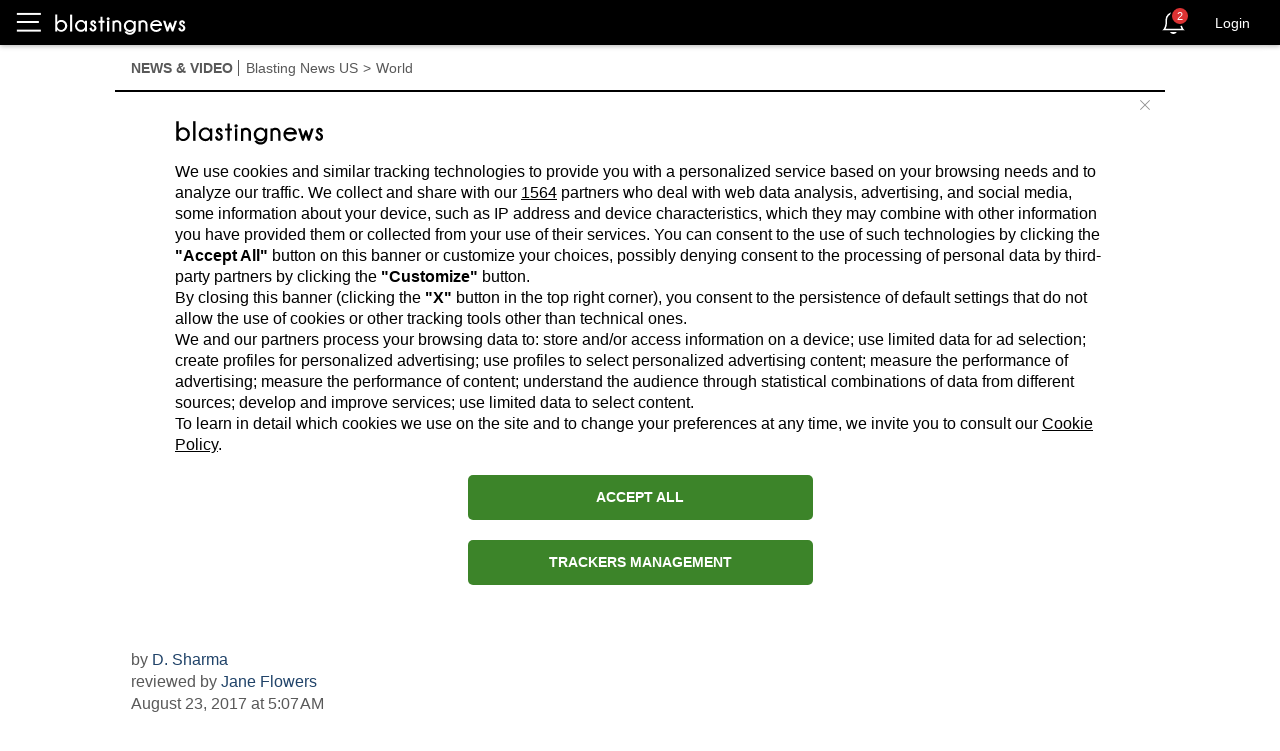

--- FILE ---
content_type: text/html; charset=utf-8
request_url: https://us.blastingnews.com/app/tracking/
body_size: 198
content:
{"status":2,"analytics_property":[],"analytics_property_all_data":[],"dealer_id":false,"author_id":"2389293","optimize_key":null}